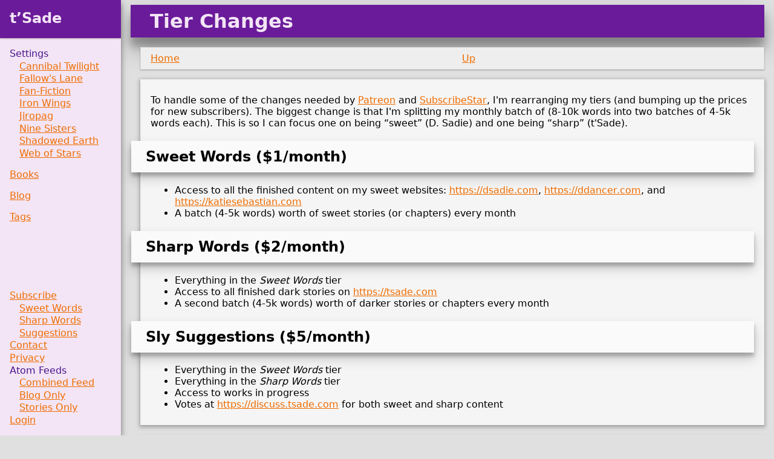

--- FILE ---
content_type: text/html
request_url: https://tsade.com/blog/2023/09/12/tier-changes/
body_size: 5418
content:
<!DOCTYPE html>
<html lang="en">
<head>
    <meta charset="utf-8">
    <meta http-equiv="content-type" content="text/html; charset=utf-8">
    <meta http-equiv="X-UA-Compatible" content="IE=edge,chrome=1">
    <meta name="viewport" content="width=device-width, initial-scale=1, shrink-to-fit=no">

    <title>Tier Changes</title>

    <meta property="og:type" content="website">
    <meta property="og:title" content="Tier Changes">
    <meta property="og:url" content="https://tsade.com/blog/2023/09/12/tier-changes/">

    <link rel="stylesheet" href="/site.css?v=20260110151917"></link>

    <link rel="icon" href="/icons/icon.svg" type="image/svg+xml"/>
    <link rel="icon" href="/icons/icon-48x48.png" type="image/png"/>

    <link rel="alternate" type="application/atom+xml" title="Feed" href="/atom.xml">
    <link rel="me" href="https://curiouscabbit.social/@tsade" title="@tsade@curiouscabbit.social">
</head>
<body id='body' data-theme="default">
<div id="page">
    <header id="header">
        <span id='sidebar-open'
              class="sidebar-toggle"
              alt="Open Sidebar"
              href='javascript:void(0)'>...</span>
        <h1 class="title">Tier Changes</h1>
    </header>
<nav class="nav">
    <a class="home" href="/">
        Home
    </a>
        <a class="up" href="..">
            Up
        </a>
</nav>
    <div id="content">
        <article>
            <p>To handle some of the changes needed by <a href="https://patreon.com/tsade">Patreon</a> and <a href="https://subscribestar.adult/tsade">SubscribeStar</a>, I'm rearranging my tiers (and bumping up the prices for new subscribers). The biggest change is that I'm splitting my monthly batch of (8-10k words into two batches of 4-5k words each). This is so I can focus one on being &ldquo;sweet&rdquo; (D. Sadie) and one being &ldquo;sharp&rdquo; (t'Sade).</p>
<h2>Sweet Words ($1/month)</h2>
<ul>
<li>Access to all the finished content on my sweet websites: <a href="https://dsadie.com">https://dsadie.com</a>, <a href="https://ddancer.com">https://ddancer.com</a>, and <a href="https://katiesebastian.com">https://katiesebastian.com</a></li>
<li>A batch (4-5k words) worth of sweet stories (or chapters) every month</li>
</ul>
<h2>Sharp Words ($2/month)</h2>
<ul>
<li>Everything in the <em>Sweet Words</em> tier</li>
<li>Access to all finished dark stories on <a href="https://tsade.com">https://tsade.com</a></li>
<li>A second batch (4-5k words) worth of darker stories or chapters every month</li>
</ul>
<h2>Sly Suggestions ($5/month)</h2>
<ul>
<li>Everything in the <em>Sweet Words</em> tier</li>
<li>Everything in the <em>Sharp Words</em> tier</li>
<li>Access to works in progress</li>
<li>Votes at <a href="https://discuss.tsade.com">https://discuss.tsade.com</a> for both sweet and sharp content</li>
</ul>


        </article>
    </div>
<div id="sidebar-screen"></div>
<nav id="sidebar">
    <div id="sidebar-header">
        <span>
            <a href="/">t&#8217;Sade</a>
        </span>
        <a id='sidebar-close'
           href='javascript:void(0)'
           class='sidebar-toggle'>X</a>
    </div>

    <div class="top-links">
        <ul>
            <li>
                <ul>Settings<ul><li><a href="/cannibal-twilight/">Cannibal Twilight</a></li><li><a href="/fallows-lane/">Fallow's Lane</a></li><li><a href="/fan-fiction/">Fan-Fiction</a></li><li><a href="/iron-wings/">Iron Wings</a></li><li><a href="/jiropag/">Jiropag</a></li><li><a href="/nine-sisters/">Nine Sisters</a></li><li><a href="/shadowed-earth/">Shadowed Earth</a></li><li><a href="/web-of-stars/">Web of Stars</a></li></ul></ul>
            </li>
            <li><a href="/books/">Books</a></li>
            <li><a href="/blog/">Blog</a></li>
            <li><a href="/tags/">Tags</a></li>
        </ul>
    </div>

    <div class="bottom-links">
        <ul class="links">
            <li>
                <a href="/subscribe/">Subscribe</a>
                <ul>
                    <li>
                        <a href="/subscribe/tier-1/">Sweet Words</a>
                    </li>
                    <li>
                        <a href="/subscribe/tier-2/">Sharp Words</a>
                    </li>
                    <li>
                       <a href="/subscribe/tier-5/">Suggestions</a>
                    </li>
                </ul>
            </li>
            <li><a href="/contact/">Contact</a></li>
            <li><a href="/privacy/">Privacy</a></li>
            <li>
                Atom Feeds
                <ul>
                    <li><a href="/atom.xml">Combined Feed</a></li>
                    <li><a href="/blog.xml">Blog Only</a></li>
                    <li><a href="/stories.xml">Stories Only</a></li>
                </ul>
            </li>
            <li>
                <a class="is-logged-out" href="/login/">Login</a>
                <a class="logout is-logged-in" href="#">Logout</i></a>
            </li>
        </ul>
    </div>
</nav>
<nav class="nav">
    <a class="home" href="/">
        Home
    </a>
        <a class="up" href="..">
            Up
        </a>
</nav>
    <footer id="footer">
        <div id="rights">
            <div id="copyright">Copyright © 1991–2026, t&#8217;Sade</div>
            <div id="cc-license"    v     v  v  v v   cv  v  >This work is licensed under a Creative Commons Attribution-NonCommercial-ShareAlike 4.0 International License</div>
        </div>
    </footer>
</div>
</body>
<script src="/site.js?v=20260110151917"></script>
</html>


--- FILE ---
content_type: text/css
request_url: https://tsade.com/site.css?v=20260110151917
body_size: 47680
content:
@charset "UTF-8";

/* sites/tsade/client/style.scss */
:root {
  --grey-50: #fafafa;
  --grey-100: #f5f5f5;
  --grey-200: #eeeeee;
  --grey-300: #e0e0e0;
  --grey-400: #bdbdbd;
  --grey-500: #9e9e9e;
  --grey-600: #757575;
  --grey-700: #616161;
  --grey-800: #424242;
  --grey-900: #212121;
  --red-50: rgba(253, 224, 220, 1);
  --red-100: rgba(249, 189, 187, 1);
  --red-200: rgba(246, 153, 136, 1);
  --red-300: rgba(243, 108, 96, 1);
  --red-400: rgba(232, 78, 64, 1);
  --red-500: rgba(229, 28, 35, 1);
  --red-600: rgba(221, 25, 29, 1);
  --red-700: rgba(208, 23, 22, 1);
  --red-800: rgba(196, 20, 17, 1);
  --red-900: rgba(176, 18, 10, 1);
  --red-a100: rgba(255, 121, 151, 1);
  --red-a200: rgba(255, 81, 119, 1);
  --red-a400: rgba(255, 45, 111, 1);
  --red-a700: rgba(224, 0, 50, 1);
  --pink-50: rgba(252, 228, 236, 1);
  --pink-100: rgba(248, 187, 208, 1);
  --pink-200: rgba(244, 143, 177, 1);
  --pink-300: rgba(240, 98, 146, 1);
  --pink-400: rgba(236, 64, 122, 1);
  --pink-500: rgba(233, 30, 99, 1);
  --pink-600: rgba(216, 27, 96, 1);
  --pink-700: rgba(194, 24, 91, 1);
  --pink-800: rgba(173, 20, 87, 1);
  --pink-900: rgba(136, 14, 79, 1);
  --pink-a100: rgba(255, 128, 171, 1);
  --pink-a200: rgba(255, 64, 129, 1);
  --pink-a400: rgba(245, 0, 87, 1);
  --pink-a700: rgba(197, 17, 98, 1);
  --purple-50: rgba(243, 229, 245, 1);
  --purple-100: rgba(225, 190, 231, 1);
  --purple-200: rgba(206, 147, 216, 1);
  --purple-300: rgba(186, 104, 200, 1);
  --purple-400: rgba(171, 71, 188, 1);
  --purple-500: rgba(156, 39, 176, 1);
  --purple-600: rgba(142, 36, 170, 1);
  --purple-700: rgba(123, 31, 162, 1);
  --purple-800: rgba(106, 27, 154, 1);
  --purple-900: rgba(74, 20, 140, 1);
  --purple-a100: rgba(234, 128, 252, 1);
  --purple-a200: rgba(224, 64, 251, 1);
  --purple-a400: rgba(213, 0, 249, 1);
  --purple-a700: rgba(170, 0, 255, 1);
  --deep-purple-50: rgba(237, 231, 246, 1);
  --deep-purple-100: rgba(209, 196, 233, 1);
  --deep-purple-200: rgba(179, 157, 219, 1);
  --deep-purple-300: rgba(149, 117, 205, 1);
  --deep-purple-400: rgba(126, 87, 194, 1);
  --deep-purple-500: rgba(103, 58, 183, 1);
  --deep-purple-600: rgba(94, 53, 177, 1);
  --deep-purple-700: rgba(81, 45, 168, 1);
  --deep-purple-800: rgba(69, 39, 160, 1);
  --deep-purple-900: rgba(49, 27, 146, 1);
  --deep-purple-a100: rgba(179, 136, 255, 1);
  --deep-purple-a200: rgba(124, 77, 255, 1);
  --deep-purple-a400: rgba(101, 31, 255, 1);
  --deep-purple-a700: rgba(98, 0, 234, 1);
  --indigo-50: rgba(232, 234, 246, 1);
  --indigo-100: rgba(197, 202, 233, 1);
  --indigo-200: rgba(159, 168, 218, 1);
  --indigo-300: rgba(121, 134, 203, 1);
  --indigo-400: rgba(92, 107, 192, 1);
  --indigo-500: rgba(63, 81, 181, 1);
  --indigo-600: rgba(57, 73, 171, 1);
  --indigo-700: rgba(48, 63, 159, 1);
  --indigo-800: rgba(40, 53, 147, 1);
  --indigo-900: rgba(26, 35, 126, 1);
  --indigo-a100: rgba(140, 158, 255, 1);
  --indigo-a200: rgba(83, 109, 254, 1);
  --indigo-a400: rgba(61, 90, 254, 1);
  --indigo-a700: rgba(48, 79, 254, 1);
  --blue-50: rgba(231, 233, 253, 1);
  --blue-100: rgba(208, 217, 255, 1);
  --blue-200: rgba(175, 191, 255, 1);
  --blue-300: rgba(145, 167, 255, 1);
  --blue-400: rgba(115, 143, 254, 1);
  --blue-500: rgba(86, 119, 252, 1);
  --blue-600: rgba(78, 108, 239, 1);
  --blue-700: rgba(69, 94, 222, 1);
  --blue-800: rgba(59, 80, 206, 1);
  --blue-900: rgba(42, 54, 177, 1);
  --blue-a100: rgba(166, 186, 255, 1);
  --blue-a200: rgba(104, 137, 255, 1);
  --blue-a400: rgba(77, 115, 255, 1);
  --blue-a700: rgba(77, 105, 255, 1);
  --light-blue-50: rgba(225, 245, 254, 1);
  --light-blue-100: rgba(179, 229, 252, 1);
  --light-blue-200: rgba(129, 212, 250, 1);
  --light-blue-300: rgba(79, 195, 247, 1);
  --light-blue-400: rgba(41, 182, 246, 1);
  --light-blue-500: rgba(3, 169, 244, 1);
  --light-blue-600: rgba(3, 155, 229, 1);
  --light-blue-700: rgba(2, 136, 209, 1);
  --light-blue-800: rgba(2, 119, 189, 1);
  --light-blue-900: rgba(1, 87, 155, 1);
  --light-blue-a100: rgba(128, 216, 255, 1);
  --light-blue-a200: rgba(64, 196, 255, 1);
  --light-blue-a400: rgba(0, 176, 255, 1);
  --light-blue-a700: rgba(0, 145, 234, 1);
  --cyan-50: rgba(224, 247, 250, 1);
  --cyan-100: rgba(178, 235, 242, 1);
  --cyan-200: rgba(128, 222, 234, 1);
  --cyan-300: rgba(77, 208, 225, 1);
  --cyan-400: rgba(38, 198, 218, 1);
  --cyan-500: rgba(0, 188, 212, 1);
  --cyan-600: rgba(0, 172, 193, 1);
  --cyan-700: rgba(0, 151, 167, 1);
  --cyan-800: rgba(0, 131, 143, 1);
  --cyan-900: rgba(0, 96, 100, 1);
  --cyan-a100: rgba(132, 255, 255, 1);
  --cyan-a200: rgba(24, 255, 255, 1);
  --cyan-a400: rgba(0, 229, 255, 1);
  --cyan-a700: rgba(0, 184, 212, 1);
  --teal-50: rgba(224, 242, 241, 1);
  --teal-100: rgba(178, 223, 219, 1);
  --teal-200: rgba(128, 203, 196, 1);
  --teal-300: rgba(77, 182, 172, 1);
  --teal-400: rgba(38, 166, 154, 1);
  --teal-500: rgba(0, 150, 136, 1);
  --teal-600: rgba(0, 137, 123, 1);
  --teal-700: rgba(0, 121, 107, 1);
  --teal-800: rgba(0, 105, 92, 1);
  --teal-900: rgba(0, 77, 64, 1);
  --teal-a100: rgba(167, 255, 235, 1);
  --teal-a200: rgba(100, 255, 218, 1);
  --teal-a400: rgba(29, 233, 182, 1);
  --teal-a700: rgba(0, 191, 165, 1);
  --green-50: rgba(208, 248, 206, 1);
  --green-100: rgba(163, 233, 164, 1);
  --green-200: rgba(114, 213, 114, 1);
  --green-300: rgba(66, 189, 65, 1);
  --green-400: rgba(43, 175, 43, 1);
  --green-500: rgba(37, 155, 36, 1);
  --green-600: rgba(10, 143, 8, 1);
  --green-700: rgba(10, 126, 7, 1);
  --green-800: rgba(5, 111, 0, 1);
  --green-900: rgba(13, 83, 2, 1);
  --green-a100: rgba(162, 247, 141, 1);
  --green-a200: rgba(90, 241, 88, 1);
  --green-a400: rgba(20, 231, 21, 1);
  --green-a700: rgba(18, 199, 0, 1);
  --light-green-50: rgba(241, 248, 233, 1);
  --light-green-100: rgba(220, 237, 200, 1);
  --light-green-200: rgba(197, 225, 165, 1);
  --light-green-300: rgba(174, 213, 129, 1);
  --light-green-400: rgba(156, 204, 101, 1);
  --light-green-500: rgba(139, 195, 74, 1);
  --light-green-600: rgba(124, 179, 66, 1);
  --light-green-700: rgba(104, 159, 56, 1);
  --light-green-800: rgba(85, 139, 47, 1);
  --light-green-900: rgba(51, 105, 30, 1);
  --light-green-a100: rgba(204, 255, 144, 1);
  --light-green-a200: rgba(178, 255, 89, 1);
  --light-green-a400: rgba(118, 255, 3, 1);
  --light-green-a700: rgba(100, 221, 23, 1);
  --lime-50: rgba(249, 251, 231, 1);
  --lime-100: rgba(240, 244, 195, 1);
  --lime-200: rgba(230, 238, 156, 1);
  --lime-300: rgba(220, 231, 117, 1);
  --lime-400: rgba(212, 225, 87, 1);
  --lime-500: rgba(205, 220, 57, 1);
  --lime-600: rgba(192, 202, 51, 1);
  --lime-700: rgba(175, 180, 43, 1);
  --lime-800: rgba(158, 157, 36, 1);
  --lime-900: rgba(130, 119, 23, 1);
  --lime-a100: rgba(244, 255, 129, 1);
  --lime-a200: rgba(238, 255, 65, 1);
  --lime-a400: rgba(198, 255, 0, 1);
  --lime-a700: rgba(174, 234, 0, 1);
  --yellow-50: rgba(255, 253, 231, 1);
  --yellow-100: rgba(255, 249, 196, 1);
  --yellow-200: rgba(255, 245, 157, 1);
  --yellow-300: rgba(255, 241, 118, 1);
  --yellow-400: rgba(255, 238, 88, 1);
  --yellow-500: rgba(255, 235, 59, 1);
  --yellow-600: rgba(253, 216, 53, 1);
  --yellow-700: rgba(251, 192, 45, 1);
  --yellow-800: rgba(249, 168, 37, 1);
  --yellow-900: rgba(245, 127, 23, 1);
  --yellow-a100: rgba(255, 255, 141, 1);
  --yellow-a200: rgba(255, 255, 0, 1);
  --yellow-a400: rgba(255, 234, 0, 1);
  --yellow-a700: rgba(255, 214, 0, 1);
  --amber-50: rgba(255, 248, 225, 1);
  --amber-100: rgba(255, 236, 179, 1);
  --amber-200: rgba(255, 224, 130, 1);
  --amber-300: rgba(255, 213, 79, 1);
  --amber-400: rgba(255, 202, 40, 1);
  --amber-500: rgba(255, 193, 7, 1);
  --amber-600: rgba(255, 179, 0, 1);
  --amber-700: rgba(255, 160, 0, 1);
  --amber-800: rgba(255, 143, 0, 1);
  --amber-900: rgba(255, 111, 0, 1);
  --amber-a100: rgba(255, 229, 127, 1);
  --amber-a200: rgba(255, 215, 64, 1);
  --amber-a400: rgba(255, 196, 0, 1);
  --amber-a700: rgba(255, 171, 0, 1);
  --orange-50: rgba(255, 243, 224, 1);
  --orange-100: rgba(255, 224, 178, 1);
  --orange-200: rgba(255, 204, 128, 1);
  --orange-300: rgba(255, 183, 77, 1);
  --orange-400: rgba(255, 167, 38, 1);
  --orange-500: rgba(255, 152, 0, 1);
  --orange-600: rgba(251, 140, 0, 1);
  --orange-700: rgba(245, 124, 0, 1);
  --orange-800: rgba(239, 108, 0, 1);
  --orange-900: rgba(230, 81, 0, 1);
  --orange-a100: rgba(255, 209, 128, 1);
  --orange-a200: rgba(255, 171, 64, 1);
  --orange-a400: rgba(255, 145, 0, 1);
  --orange-a700: rgba(255, 109, 0, 1);
  --deep-orange-50: rgba(251, 233, 231, 1);
  --deep-orange-100: rgba(255, 204, 188, 1);
  --deep-orange-200: rgba(255, 171, 145, 1);
  --deep-orange-300: rgba(255, 138, 101, 1);
  --deep-orange-400: rgba(255, 112, 67, 1);
  --deep-orange-500: rgba(255, 87, 34, 1);
  --deep-orange-600: rgba(244, 81, 30, 1);
  --deep-orange-700: rgba(230, 74, 25, 1);
  --deep-orange-800: rgba(216, 67, 21, 1);
  --deep-orange-900: rgba(191, 54, 12, 1);
  --deep-orange-a100: rgba(255, 158, 128, 1);
  --deep-orange-a200: rgba(255, 110, 64, 1);
  --deep-orange-a400: rgba(255, 61, 0, 1);
  --deep-orange-a700: rgba(221, 44, 0, 1);
  --brown-50: rgba(239, 235, 233, 1);
  --brown-100: rgba(215, 204, 200, 1);
  --brown-200: rgba(188, 170, 164, 1);
  --brown-300: rgba(161, 136, 127, 1);
  --brown-400: rgba(141, 110, 99, 1);
  --brown-500: rgba(121, 85, 72, 1);
  --brown-600: rgba(109, 76, 65, 1);
  --brown-700: rgba(93, 64, 55, 1);
  --brown-800: rgba(78, 52, 46, 1);
  --brown-900: rgba(62, 39, 35, 1);
  --grey-50: rgba(250, 250, 250, 1);
  --grey-100: rgba(245, 245, 245, 1);
  --grey-200: rgba(238, 238, 238, 1);
  --grey-300: rgba(224, 224, 224, 1);
  --grey-400: rgba(189, 189, 189, 1);
  --grey-500: rgba(158, 158, 158, 1);
  --grey-600: rgba(117, 117, 117, 1);
  --grey-700: rgba(97, 97, 97, 1);
  --grey-800: rgba(66, 66, 66, 1);
  --grey-900: rgba(33, 33, 33, 1);
  --grey-1000: rgba(255, 255, 255, 1);
  --blue-grey-50: rgba(236, 239, 241, 1);
  --blue-grey-100: rgba(207, 216, 220, 1);
  --blue-grey-200: rgba(176, 190, 197, 1);
  --blue-grey-300: rgba(144, 164, 174, 1);
  --blue-grey-400: rgba(120, 144, 156, 1);
  --blue-grey-500: rgba(96, 125, 139, 1);
  --blue-grey-600: rgba(84, 110, 122, 1);
  --blue-grey-700: rgba(69, 90, 100, 1);
  --blue-grey-800: rgba(55, 71, 79, 1);
  --blue-grey-900: rgba(38, 50, 56, 1);
  --surface-0-high: rgba(0, 0, 0, 0.07) 0px 1px 3px, rgba(0, 0, 0, 0.24) 0px 1px 2px;
  --surface-1-high: rgba(0, 0, 0, 0.1) 0px 1px 2px 0px, rgba(0, 0, 0, 0.24) 0px 1px 3px 1px;
  --surface-2-high: rgba(0, 0, 0, 0.13) 0px 1px 2px 0px, rgba(0, 0, 0, 0.23) 0px 2px 6px 2px;
  --surface-3-high: rgba(0, 0, 0, 0.16) 0px 3px 6px, rgba(0, 0, 0, 0.23) 0px 3px 6px;
  --surface-4-high: rgba(0, 0, 0, 0.19) 0px 10px 20px, rgba(0, 0, 0, 0.23) 0px 6px 6px;
  --surface-5-high: rgba(0, 0, 0, 0.25) 0px 14px 28px, rgba(0, 0, 0, 0.22) 0px 10px 10px;
  --surface-6-high: rgba(0, 0, 0, 0.3) 0px 19px 38px, rgba(0, 0, 0, 0.22) 0px 15px 12px;
}
:root {
  --grey-50: #fafafa;
  --grey-100: #f5f5f5;
  --grey-200: #eeeeee;
  --grey-300: #e0e0e0;
  --grey-400: #bdbdbd;
  --grey-500: #9e9e9e;
  --grey-600: #757575;
  --grey-700: #616161;
  --grey-800: #424242;
  --grey-900: #212121;
  --red-50: rgba(253, 224, 220, 1);
  --red-100: rgba(249, 189, 187, 1);
  --red-200: rgba(246, 153, 136, 1);
  --red-300: rgba(243, 108, 96, 1);
  --red-400: rgba(232, 78, 64, 1);
  --red-500: rgba(229, 28, 35, 1);
  --red-600: rgba(221, 25, 29, 1);
  --red-700: rgba(208, 23, 22, 1);
  --red-800: rgba(196, 20, 17, 1);
  --red-900: rgba(176, 18, 10, 1);
  --red-a100: rgba(255, 121, 151, 1);
  --red-a200: rgba(255, 81, 119, 1);
  --red-a400: rgba(255, 45, 111, 1);
  --red-a700: rgba(224, 0, 50, 1);
  --pink-50: rgba(252, 228, 236, 1);
  --pink-100: rgba(248, 187, 208, 1);
  --pink-200: rgba(244, 143, 177, 1);
  --pink-300: rgba(240, 98, 146, 1);
  --pink-400: rgba(236, 64, 122, 1);
  --pink-500: rgba(233, 30, 99, 1);
  --pink-600: rgba(216, 27, 96, 1);
  --pink-700: rgba(194, 24, 91, 1);
  --pink-800: rgba(173, 20, 87, 1);
  --pink-900: rgba(136, 14, 79, 1);
  --pink-a100: rgba(255, 128, 171, 1);
  --pink-a200: rgba(255, 64, 129, 1);
  --pink-a400: rgba(245, 0, 87, 1);
  --pink-a700: rgba(197, 17, 98, 1);
  --purple-50: rgba(243, 229, 245, 1);
  --purple-100: rgba(225, 190, 231, 1);
  --purple-200: rgba(206, 147, 216, 1);
  --purple-300: rgba(186, 104, 200, 1);
  --purple-400: rgba(171, 71, 188, 1);
  --purple-500: rgba(156, 39, 176, 1);
  --purple-600: rgba(142, 36, 170, 1);
  --purple-700: rgba(123, 31, 162, 1);
  --purple-800: rgba(106, 27, 154, 1);
  --purple-900: rgba(74, 20, 140, 1);
  --purple-a100: rgba(234, 128, 252, 1);
  --purple-a200: rgba(224, 64, 251, 1);
  --purple-a400: rgba(213, 0, 249, 1);
  --purple-a700: rgba(170, 0, 255, 1);
  --deep-purple-50: rgba(237, 231, 246, 1);
  --deep-purple-100: rgba(209, 196, 233, 1);
  --deep-purple-200: rgba(179, 157, 219, 1);
  --deep-purple-300: rgba(149, 117, 205, 1);
  --deep-purple-400: rgba(126, 87, 194, 1);
  --deep-purple-500: rgba(103, 58, 183, 1);
  --deep-purple-600: rgba(94, 53, 177, 1);
  --deep-purple-700: rgba(81, 45, 168, 1);
  --deep-purple-800: rgba(69, 39, 160, 1);
  --deep-purple-900: rgba(49, 27, 146, 1);
  --deep-purple-a100: rgba(179, 136, 255, 1);
  --deep-purple-a200: rgba(124, 77, 255, 1);
  --deep-purple-a400: rgba(101, 31, 255, 1);
  --deep-purple-a700: rgba(98, 0, 234, 1);
  --indigo-50: rgba(232, 234, 246, 1);
  --indigo-100: rgba(197, 202, 233, 1);
  --indigo-200: rgba(159, 168, 218, 1);
  --indigo-300: rgba(121, 134, 203, 1);
  --indigo-400: rgba(92, 107, 192, 1);
  --indigo-500: rgba(63, 81, 181, 1);
  --indigo-600: rgba(57, 73, 171, 1);
  --indigo-700: rgba(48, 63, 159, 1);
  --indigo-800: rgba(40, 53, 147, 1);
  --indigo-900: rgba(26, 35, 126, 1);
  --indigo-a100: rgba(140, 158, 255, 1);
  --indigo-a200: rgba(83, 109, 254, 1);
  --indigo-a400: rgba(61, 90, 254, 1);
  --indigo-a700: rgba(48, 79, 254, 1);
  --blue-50: rgba(231, 233, 253, 1);
  --blue-100: rgba(208, 217, 255, 1);
  --blue-200: rgba(175, 191, 255, 1);
  --blue-300: rgba(145, 167, 255, 1);
  --blue-400: rgba(115, 143, 254, 1);
  --blue-500: rgba(86, 119, 252, 1);
  --blue-600: rgba(78, 108, 239, 1);
  --blue-700: rgba(69, 94, 222, 1);
  --blue-800: rgba(59, 80, 206, 1);
  --blue-900: rgba(42, 54, 177, 1);
  --blue-a100: rgba(166, 186, 255, 1);
  --blue-a200: rgba(104, 137, 255, 1);
  --blue-a400: rgba(77, 115, 255, 1);
  --blue-a700: rgba(77, 105, 255, 1);
  --light-blue-50: rgba(225, 245, 254, 1);
  --light-blue-100: rgba(179, 229, 252, 1);
  --light-blue-200: rgba(129, 212, 250, 1);
  --light-blue-300: rgba(79, 195, 247, 1);
  --light-blue-400: rgba(41, 182, 246, 1);
  --light-blue-500: rgba(3, 169, 244, 1);
  --light-blue-600: rgba(3, 155, 229, 1);
  --light-blue-700: rgba(2, 136, 209, 1);
  --light-blue-800: rgba(2, 119, 189, 1);
  --light-blue-900: rgba(1, 87, 155, 1);
  --light-blue-a100: rgba(128, 216, 255, 1);
  --light-blue-a200: rgba(64, 196, 255, 1);
  --light-blue-a400: rgba(0, 176, 255, 1);
  --light-blue-a700: rgba(0, 145, 234, 1);
  --cyan-50: rgba(224, 247, 250, 1);
  --cyan-100: rgba(178, 235, 242, 1);
  --cyan-200: rgba(128, 222, 234, 1);
  --cyan-300: rgba(77, 208, 225, 1);
  --cyan-400: rgba(38, 198, 218, 1);
  --cyan-500: rgba(0, 188, 212, 1);
  --cyan-600: rgba(0, 172, 193, 1);
  --cyan-700: rgba(0, 151, 167, 1);
  --cyan-800: rgba(0, 131, 143, 1);
  --cyan-900: rgba(0, 96, 100, 1);
  --cyan-a100: rgba(132, 255, 255, 1);
  --cyan-a200: rgba(24, 255, 255, 1);
  --cyan-a400: rgba(0, 229, 255, 1);
  --cyan-a700: rgba(0, 184, 212, 1);
  --teal-50: rgba(224, 242, 241, 1);
  --teal-100: rgba(178, 223, 219, 1);
  --teal-200: rgba(128, 203, 196, 1);
  --teal-300: rgba(77, 182, 172, 1);
  --teal-400: rgba(38, 166, 154, 1);
  --teal-500: rgba(0, 150, 136, 1);
  --teal-600: rgba(0, 137, 123, 1);
  --teal-700: rgba(0, 121, 107, 1);
  --teal-800: rgba(0, 105, 92, 1);
  --teal-900: rgba(0, 77, 64, 1);
  --teal-a100: rgba(167, 255, 235, 1);
  --teal-a200: rgba(100, 255, 218, 1);
  --teal-a400: rgba(29, 233, 182, 1);
  --teal-a700: rgba(0, 191, 165, 1);
  --green-50: rgba(208, 248, 206, 1);
  --green-100: rgba(163, 233, 164, 1);
  --green-200: rgba(114, 213, 114, 1);
  --green-300: rgba(66, 189, 65, 1);
  --green-400: rgba(43, 175, 43, 1);
  --green-500: rgba(37, 155, 36, 1);
  --green-600: rgba(10, 143, 8, 1);
  --green-700: rgba(10, 126, 7, 1);
  --green-800: rgba(5, 111, 0, 1);
  --green-900: rgba(13, 83, 2, 1);
  --green-a100: rgba(162, 247, 141, 1);
  --green-a200: rgba(90, 241, 88, 1);
  --green-a400: rgba(20, 231, 21, 1);
  --green-a700: rgba(18, 199, 0, 1);
  --light-green-50: rgba(241, 248, 233, 1);
  --light-green-100: rgba(220, 237, 200, 1);
  --light-green-200: rgba(197, 225, 165, 1);
  --light-green-300: rgba(174, 213, 129, 1);
  --light-green-400: rgba(156, 204, 101, 1);
  --light-green-500: rgba(139, 195, 74, 1);
  --light-green-600: rgba(124, 179, 66, 1);
  --light-green-700: rgba(104, 159, 56, 1);
  --light-green-800: rgba(85, 139, 47, 1);
  --light-green-900: rgba(51, 105, 30, 1);
  --light-green-a100: rgba(204, 255, 144, 1);
  --light-green-a200: rgba(178, 255, 89, 1);
  --light-green-a400: rgba(118, 255, 3, 1);
  --light-green-a700: rgba(100, 221, 23, 1);
  --lime-50: rgba(249, 251, 231, 1);
  --lime-100: rgba(240, 244, 195, 1);
  --lime-200: rgba(230, 238, 156, 1);
  --lime-300: rgba(220, 231, 117, 1);
  --lime-400: rgba(212, 225, 87, 1);
  --lime-500: rgba(205, 220, 57, 1);
  --lime-600: rgba(192, 202, 51, 1);
  --lime-700: rgba(175, 180, 43, 1);
  --lime-800: rgba(158, 157, 36, 1);
  --lime-900: rgba(130, 119, 23, 1);
  --lime-a100: rgba(244, 255, 129, 1);
  --lime-a200: rgba(238, 255, 65, 1);
  --lime-a400: rgba(198, 255, 0, 1);
  --lime-a700: rgba(174, 234, 0, 1);
  --yellow-50: rgba(255, 253, 231, 1);
  --yellow-100: rgba(255, 249, 196, 1);
  --yellow-200: rgba(255, 245, 157, 1);
  --yellow-300: rgba(255, 241, 118, 1);
  --yellow-400: rgba(255, 238, 88, 1);
  --yellow-500: rgba(255, 235, 59, 1);
  --yellow-600: rgba(253, 216, 53, 1);
  --yellow-700: rgba(251, 192, 45, 1);
  --yellow-800: rgba(249, 168, 37, 1);
  --yellow-900: rgba(245, 127, 23, 1);
  --yellow-a100: rgba(255, 255, 141, 1);
  --yellow-a200: rgba(255, 255, 0, 1);
  --yellow-a400: rgba(255, 234, 0, 1);
  --yellow-a700: rgba(255, 214, 0, 1);
  --amber-50: rgba(255, 248, 225, 1);
  --amber-100: rgba(255, 236, 179, 1);
  --amber-200: rgba(255, 224, 130, 1);
  --amber-300: rgba(255, 213, 79, 1);
  --amber-400: rgba(255, 202, 40, 1);
  --amber-500: rgba(255, 193, 7, 1);
  --amber-600: rgba(255, 179, 0, 1);
  --amber-700: rgba(255, 160, 0, 1);
  --amber-800: rgba(255, 143, 0, 1);
  --amber-900: rgba(255, 111, 0, 1);
  --amber-a100: rgba(255, 229, 127, 1);
  --amber-a200: rgba(255, 215, 64, 1);
  --amber-a400: rgba(255, 196, 0, 1);
  --amber-a700: rgba(255, 171, 0, 1);
  --orange-50: rgba(255, 243, 224, 1);
  --orange-100: rgba(255, 224, 178, 1);
  --orange-200: rgba(255, 204, 128, 1);
  --orange-300: rgba(255, 183, 77, 1);
  --orange-400: rgba(255, 167, 38, 1);
  --orange-500: rgba(255, 152, 0, 1);
  --orange-600: rgba(251, 140, 0, 1);
  --orange-700: rgba(245, 124, 0, 1);
  --orange-800: rgba(239, 108, 0, 1);
  --orange-900: rgba(230, 81, 0, 1);
  --orange-a100: rgba(255, 209, 128, 1);
  --orange-a200: rgba(255, 171, 64, 1);
  --orange-a400: rgba(255, 145, 0, 1);
  --orange-a700: rgba(255, 109, 0, 1);
  --deep-orange-50: rgba(251, 233, 231, 1);
  --deep-orange-100: rgba(255, 204, 188, 1);
  --deep-orange-200: rgba(255, 171, 145, 1);
  --deep-orange-300: rgba(255, 138, 101, 1);
  --deep-orange-400: rgba(255, 112, 67, 1);
  --deep-orange-500: rgba(255, 87, 34, 1);
  --deep-orange-600: rgba(244, 81, 30, 1);
  --deep-orange-700: rgba(230, 74, 25, 1);
  --deep-orange-800: rgba(216, 67, 21, 1);
  --deep-orange-900: rgba(191, 54, 12, 1);
  --deep-orange-a100: rgba(255, 158, 128, 1);
  --deep-orange-a200: rgba(255, 110, 64, 1);
  --deep-orange-a400: rgba(255, 61, 0, 1);
  --deep-orange-a700: rgba(221, 44, 0, 1);
  --brown-50: rgba(239, 235, 233, 1);
  --brown-100: rgba(215, 204, 200, 1);
  --brown-200: rgba(188, 170, 164, 1);
  --brown-300: rgba(161, 136, 127, 1);
  --brown-400: rgba(141, 110, 99, 1);
  --brown-500: rgba(121, 85, 72, 1);
  --brown-600: rgba(109, 76, 65, 1);
  --brown-700: rgba(93, 64, 55, 1);
  --brown-800: rgba(78, 52, 46, 1);
  --brown-900: rgba(62, 39, 35, 1);
  --grey-50: rgba(250, 250, 250, 1);
  --grey-100: rgba(245, 245, 245, 1);
  --grey-200: rgba(238, 238, 238, 1);
  --grey-300: rgba(224, 224, 224, 1);
  --grey-400: rgba(189, 189, 189, 1);
  --grey-500: rgba(158, 158, 158, 1);
  --grey-600: rgba(117, 117, 117, 1);
  --grey-700: rgba(97, 97, 97, 1);
  --grey-800: rgba(66, 66, 66, 1);
  --grey-900: rgba(33, 33, 33, 1);
  --grey-1000: rgba(255, 255, 255, 1);
  --blue-grey-50: rgba(236, 239, 241, 1);
  --blue-grey-100: rgba(207, 216, 220, 1);
  --blue-grey-200: rgba(176, 190, 197, 1);
  --blue-grey-300: rgba(144, 164, 174, 1);
  --blue-grey-400: rgba(120, 144, 156, 1);
  --blue-grey-500: rgba(96, 125, 139, 1);
  --blue-grey-600: rgba(84, 110, 122, 1);
  --blue-grey-700: rgba(69, 90, 100, 1);
  --blue-grey-800: rgba(55, 71, 79, 1);
  --blue-grey-900: rgba(38, 50, 56, 1);
  --surface-0-high: rgba(0, 0, 0, 0.07) 0px 1px 3px, rgba(0, 0, 0, 0.24) 0px 1px 2px;
  --surface-1-high: rgba(0, 0, 0, 0.1) 0px 1px 2px 0px, rgba(0, 0, 0, 0.24) 0px 1px 3px 1px;
  --surface-2-high: rgba(0, 0, 0, 0.13) 0px 1px 2px 0px, rgba(0, 0, 0, 0.23) 0px 2px 6px 2px;
  --surface-3-high: rgba(0, 0, 0, 0.16) 0px 3px 6px, rgba(0, 0, 0, 0.23) 0px 3px 6px;
  --surface-4-high: rgba(0, 0, 0, 0.19) 0px 10px 20px, rgba(0, 0, 0, 0.23) 0px 6px 6px;
  --surface-5-high: rgba(0, 0, 0, 0.25) 0px 14px 28px, rgba(0, 0, 0, 0.22) 0px 10px 10px;
  --surface-6-high: rgba(0, 0, 0, 0.3) 0px 19px 38px, rgba(0, 0, 0, 0.22) 0px 15px 12px;
}
:root {
  --background-color: var(--grey-300);
  --text-color: black;
  --dim-text-color: var(--purple-200);
  --link-text-color: var(--orange-800);
  --link-background-color: inherit;
  --link-hover-text-color: inherit;
  --link-hover-background-color: var(--orange-400);
  --link-visited-text-color: var(--orange-600);
  --link-visited-background-color: inherit;
  --button-background-color: var(--orange-800);
  --button-text-color: var(--orange-50);
  --button-hover-background-color: var(--orange-700);
  --button-hover-text-color: var(--orange-50);
  --button-active-background-color: var(--orange-600);
  --button-active-text-color: var(--orange-50);
  --header-background-color: var(--purple-800);
  --header-text-color: var(--purple-50);
  --sidebar-header-background-color: var(--purple-800);
  --sidebar-header-text-color: var(--purple-50);
  --sidebar-header-hover-text-color: var(--yellow-300);
  --sidebar-background-color: var(--purple-50);
  --sidebar-text-color: var(--purple-900);
  --sidebar-screen-color: var(--purple-900);
  --sidebar-border-color: var(--purple-100);
  --sidebar-shadow: 0px 5px 10px rgba(0, 0, 0, 50%);
  --card-type-text-color: var(--purple-900);
  --card-type-background-color: var(--purple-50);
  --surface-4-background-color: white;
  --surface-4-border-color: var(--gray-50);
  --surface-4-shadow: var(--surface-6-high);
  --surface-3-background-color: var(--grey-50);
  --surface-3-border-color: var(--gray-100);
  --surface-3-shadow: var(--surface-4-high);
  --surface-2-background-color: var(--grey-100);
  --surface-2-border-color: var(--grey-200);
  --surface-2-shadow: var(--surface-2-high);
  --surface-1-background-color: var(--grey-200);
  --surface-1-border-color: var(--grey-300);
  --surface-1-shadow: var(--surface-0-high);
  --danger-background-color: var(--red-100);
  --danger-text-color: var(--red-900);
  --danger-link-color: var(--red-700);
  --danger-link-hover-color: var(--red-500);
  --danger-border-color: var(--red-100);
  --warning-background-color: var(--warning-lightest);
  --warning-text-color: var(--warning-dark);
  --warning-link-color: var(--warning-darker);
  --warning-link-hover-color: var(--warning-darkest);
  --warning-border-color: var(--warning-base);
  --warning-shadow: 0px 2px 6px rgba(0, 0, 0, 50%);
  --line-height: 1.2;
  --reset-theme-display: none;
}
@media (prefers-color-scheme: dark) {
  :root {
    --background-color: var(--grey-900);
    --text-color: var(--grey-300);
    --dim-text-color: var(--grey-500);
    --link-text-color: var(--orange-900);
    --link-background-color: inherit;
    --link-hover-text-color: black;
    --link-hover-background-color: var(--orange-700);
    --link-visited-text-color: var(--orange-800);
    --link-visited-background-color: inherit;
    --button-background-color: var(--orange-800);
    --button-text-color: black;
    --button-hover-background-color: var(--orange-600);
    --button-hover-text-color: black;
    --button-active-background-color: var(--orange-600);
    --button-active-text-color: black;
    --badge-background-color: var(--purple-800);
    --badge-text-color: var(--purple-100);
    --header-background-color: var(--surface-3-background-color);
    --header-text-color: var(--purple-300);
    --sidebar-header-background-color: var(--grey-900);
    --sidebar-header-text-color: var(--purple-300);
    --sidebar-header-hover-text-color: var(--yellow-800);
    --sidebar-background-color: var(--grey-900);
    --sidebar-text-color: var(--purple-500);
    --sidebar-screen-color: var(--grey-900);
    --sidebar-border-color: var(--purple-700);
    --sidebar-shadow: 0px 5px 10px rgba(0, 0, 0, 50%);
    --card-type-text-color: var(--purple-100);
    --card-type-background-color: var(--purple-800);
    --surface-4-background-color: rgb(61, 61, 61);
    --surface-4-border-color: rgb(71, 71, 71);
    --surface-4-shadow: var(--surface-6-high);
    --surface-3-background-color: rgb(51, 51, 51);
    --surface-3-border-color: rgb(61, 61, 61);
    --surface-3-shadow: var(--surface-4-high);
    --surface-2-background-color: rgb(42, 42, 42);
    --surface-2-border-color: rgb(52, 52, 52);
    --surface-2-shadow: var(--surface-2-high);
    --surface-1-background-color: rgb(37, 37, 37);
    --surface-1-border-color: rgb(47, 47, 47);
    --surface-1-shadow: var(--surface-0-high);
    --danger-background-color: var(--red-900);
    --danger-text-color: var(--red-100);
    --danger-link-color: var(--red-300);
    --danger-link-hover-color: var(--red-500);
    --danger-border-color: var(--red-900);
    --warning-background-color: var(--warning-lightest);
    --warning-text-color: var(--warning-dark);
    --warning-link-color: var(--warning-darker);
    --warning-link-hover-color: var(--warning-darkest);
    --warning-border-color: var(--warning-base);
    --warning-shadow: 0px 2px 6px rgba(0, 0, 0, 50%);
    --line-height: 1.5;
    --blockquote-background-color: rgba(255, 255, 255, 4%);
    --blockquote-border-color: rgba(255, 255, 255, 8%);
  }
}
body[data-theme=light] {
  --background-color: var(--grey-300);
  --text-color: black;
  --dim-text-color: var(--purple-200);
  --link-text-color: var(--orange-800);
  --link-background-color: inherit;
  --link-hover-text-color: inherit;
  --link-hover-background-color: var(--orange-400);
  --link-visited-text-color: var(--orange-600);
  --link-visited-background-color: inherit;
  --button-background-color: var(--orange-800);
  --button-text-color: var(--orange-50);
  --button-hover-background-color: var(--orange-700);
  --button-hover-text-color: var(--orange-50);
  --button-active-background-color: var(--orange-600);
  --button-active-text-color: var(--orange-50);
  --header-background-color: var(--purple-800);
  --header-text-color: var(--purple-50);
  --sidebar-header-background-color: var(--purple-800);
  --sidebar-header-text-color: var(--purple-50);
  --sidebar-header-hover-text-color: var(--yellow-300);
  --sidebar-background-color: var(--purple-50);
  --sidebar-text-color: var(--purple-900);
  --sidebar-screen-color: var(--purple-900);
  --sidebar-border-color: var(--purple-100);
  --sidebar-shadow: 0px 5px 10px rgba(0, 0, 0, 50%);
  --card-type-text-color: var(--purple-900);
  --card-type-background-color: var(--purple-50);
  --surface-4-background-color: white;
  --surface-4-border-color: var(--gray-50);
  --surface-4-shadow: var(--surface-6-high);
  --surface-3-background-color: var(--grey-50);
  --surface-3-border-color: var(--gray-100);
  --surface-3-shadow: var(--surface-4-high);
  --surface-2-background-color: var(--grey-100);
  --surface-2-border-color: var(--grey-200);
  --surface-2-shadow: var(--surface-2-high);
  --surface-1-background-color: var(--grey-200);
  --surface-1-border-color: var(--grey-300);
  --surface-1-shadow: var(--surface-0-high);
  --danger-background-color: var(--red-100);
  --danger-text-color: var(--red-900);
  --danger-link-color: var(--red-700);
  --danger-link-hover-color: var(--red-500);
  --danger-border-color: var(--red-100);
  --warning-background-color: var(--warning-lightest);
  --warning-text-color: var(--warning-dark);
  --warning-link-color: var(--warning-darker);
  --warning-link-hover-color: var(--warning-darkest);
  --warning-border-color: var(--warning-base);
  --warning-shadow: 0px 2px 6px rgba(0, 0, 0, 50%);
  --line-height: 1.2;
  --light-theme-display: none;
  --reset-theme-display: inline-block;
}
body[data-theme=dark] {
  --background-color: var(--grey-900);
  --text-color: var(--grey-300);
  --dim-text-color: var(--grey-500);
  --link-text-color: var(--orange-900);
  --link-background-color: inherit;
  --link-hover-text-color: black;
  --link-hover-background-color: var(--orange-700);
  --link-visited-text-color: var(--orange-800);
  --link-visited-background-color: inherit;
  --button-background-color: var(--orange-800);
  --button-text-color: black;
  --button-hover-background-color: var(--orange-600);
  --button-hover-text-color: black;
  --button-active-background-color: var(--orange-600);
  --button-active-text-color: black;
  --badge-background-color: var(--purple-800);
  --badge-text-color: var(--purple-100);
  --header-background-color: var(--surface-3-background-color);
  --header-text-color: var(--purple-300);
  --sidebar-header-background-color: var(--grey-900);
  --sidebar-header-text-color: var(--purple-300);
  --sidebar-header-hover-text-color: var(--yellow-800);
  --sidebar-background-color: var(--grey-900);
  --sidebar-text-color: var(--purple-500);
  --sidebar-screen-color: var(--grey-900);
  --sidebar-border-color: var(--purple-700);
  --sidebar-shadow: 0px 5px 10px rgba(0, 0, 0, 50%);
  --card-type-text-color: var(--purple-100);
  --card-type-background-color: var(--purple-800);
  --surface-4-background-color: rgb(61, 61, 61);
  --surface-4-border-color: rgb(71, 71, 71);
  --surface-4-shadow: var(--surface-6-high);
  --surface-3-background-color: rgb(51, 51, 51);
  --surface-3-border-color: rgb(61, 61, 61);
  --surface-3-shadow: var(--surface-4-high);
  --surface-2-background-color: rgb(42, 42, 42);
  --surface-2-border-color: rgb(52, 52, 52);
  --surface-2-shadow: var(--surface-2-high);
  --surface-1-background-color: rgb(37, 37, 37);
  --surface-1-border-color: rgb(47, 47, 47);
  --surface-1-shadow: var(--surface-0-high);
  --danger-background-color: var(--red-900);
  --danger-text-color: var(--red-100);
  --danger-link-color: var(--red-300);
  --danger-link-hover-color: var(--red-500);
  --danger-border-color: var(--red-900);
  --warning-background-color: var(--warning-lightest);
  --warning-text-color: var(--warning-dark);
  --warning-link-color: var(--warning-darker);
  --warning-link-hover-color: var(--warning-darkest);
  --warning-border-color: var(--warning-base);
  --warning-shadow: 0px 2px 6px rgba(0, 0, 0, 50%);
  --line-height: 1.5;
  --blockquote-background-color: rgba(255, 255, 255, 4%);
  --blockquote-border-color: rgba(255, 255, 255, 8%);
  --dark-theme-display: none;
  --reset-theme-display: inline-block;
}
body {
  margin: 0;
  padding: 0;
  background: var(--background-color);
  color: var(--text-color);
  line-height: var(--line-height);
}
body,
button {
  font-family:
    ui-sans-serif,
    system-ui,
    -apple-system,
    BlinkMacSystemFont,
    "Segoe UI",
    Roboto,
    "Helvetica Neue",
    Arial,
    "Noto Sans",
    sans-serif,
    "Apple Color Emoji",
    "Segoe UI Emoji",
    "Segoe UI Symbol",
    "Noto Color Emoji";
}
p {
  margin-top: 1em;
  margin-bottom: 1em;
}
hr {
  width: 50%;
  margin: 1em auto;
  height: 1px;
}
pre {
  border: 1px solid black;
  padding: 0.5em 1em;
}
code {
  border: 1px solid red;
  padding: 1px 2px;
  border-radius: 4px;
}
@media (max-width: 639px) {
  article p {
    margin-top: 0;
  }
}
a {
  text-decoration: underline;
  color: var(--link-text-color);
  background-color: var(--link-background-color);
  transition: color 100ms;
  transition: background-color 100ms;
}
a:visited {
  color: var(--link-visited-text-color);
  background-color: var(--link-visited-background-color);
}
a:hover {
  color: var(--link-hover-text-color);
  background-color: var(--link-hover-background-color);
}
a.external:after {
  content: " \1f310";
  font-size: 50%;
  vertical-align: super;
  -webkit-filter: grayscale(100%);
  filter: grayscale(100%);
}
a.thumbnail {
  display: inline-block;
  padding: 0.25em;
  line-height: 1;
  text-decoration: none;
  border: 1px solid black;
}
.block-link ul {
  margin-top: 1em;
}
.x-missing-link {
  font-style: italic;
}
#page {
  margin-left: 0;
}
#sidebar {
  position: fixed;
  top: 0;
  left: -110vw;
  width: 100vw;
  height: 100vh;
  z-index: 90;
  background-color: var(--sidebar-background-color);
  color: var(--sidebar-text-color);
  box-shadow: var(--sidebar-shadow);
  display: flex;
  flex-direction: column;
  overflow-y: scroll;
}
#sidebar #sidebar-header {
  display: flex;
  background-color: var(--sidebar-header-background-color);
  color: var(--sidebar-header-text-color);
  padding: 0px 1rem;
  flex-grow: 0;
}
#sidebar #sidebar-header span {
  font-size: 150%;
  font-weight: bold;
  flex-grow: 1;
}
#sidebar #sidebar-header #sidebar-close {
  font-size: 150%;
  flex-grow: 0;
}
#sidebar #sidebar-header a {
  text-decoration: none;
  color: var(--sidebar-header-text-color);
}
#sidebar #sidebar-header a:hover {
  color: var(--sidebar-header-hover-text-color);
}
#sidebar .top-links a,
#sidebar .bottom-links a {
  position: relative;
  left: -1rem;
  padding-left: 1rem;
  display: inline-block;
  width: 194px;
}
#sidebar .top-links ul,
#sidebar .bottom-links ul {
  margin: 1rem 0 0 0;
  padding: 0;
}
#sidebar .top-links ul ul,
#sidebar .bottom-links ul ul {
  margin: 0;
}
#sidebar .top-links li,
#sidebar .bottom-links li {
  list-style: none;
  margin-left: 1rem;
}
#sidebar .top-links li ul li,
#sidebar .bottom-links li ul li {
  margin-left: 0;
}
#sidebar .top-links li ul li a,
#sidebar .bottom-links li ul li a {
  position: relative;
  left: -1rem;
  padding-left: 2rem;
  display: inline-block;
  width: 176px;
}
#sidebar .top-links {
  flex-grow: 1;
}
#sidebar .top-links ul li {
  margin-top: 1rem;
}
#sidebar .top-links ul ul li {
  margin-top: 0.1rem;
}
#sidebar .bottom-links {
  flex-grow: 0;
  margin-bottom: 1rem;
}
#sidebar .bottom-links li {
  margin-top: 0.1rem;
}
#sidebar.sidebar-shown {
  left: 0;
  display: block;
}
#sidebar-screen {
  display: none;
  z-index: 80;
  opacity: 0.9;
  background-color: var(--sidebar-screen-color);
}
.sidebar-toggle {
  font-size: 200%;
}
@media (min-width: 641px) {
  #sidebar #sidebar-header {
    background-color: var(--surface-1-background-color);
    border: 1px solid var(--surface-1-border-color);
    box-shadow: var(--surface-1-shadow);
    background-color: var(--sidebar-header-background-color);
    padding: 1rem;
    border: 0px;
    border-bottom: 3px solid var(--sidebar-header-background-color);
  }
}
@media (min-width: 641px) and (max-width: 1024px) {
  #sidebar {
    width: 200px;
    left: -210px;
  }
  #sidebar.sidebar-shown {
    left: 0;
  }
  #sidebar-screen {
    position: fixed;
    top: 0;
    left: 0;
    height: 100vh;
    width: 100vw;
  }
  #sidebar-screen.sidebar-shown {
    display: inherit;
    left: 0;
  }
}
@media (min-width: 769px) {
  #page {
    margin-left: 200px;
    padding-left: 2rem !important;
  }
  #sidebar {
    left: 0;
    width: 200px;
  }
  #sidebar.sidebar-shown {
    left: 0;
  }
  .sidebar-toggle {
    display: none;
  }
}
nav.nav {
  background-color: var(--surface-1-background-color);
  border: 1px solid var(--surface-1-border-color);
  box-shadow: var(--surface-1-shadow);
  margin-bottom: 1rem;
  display: grid;
  grid-template-areas: "nav-home nav-up" "nav-prev nav-next";
  grid-template-columns: 1fr 1fr;
}
nav.nav a.up,
nav.nav a.home,
nav.nav a.next,
nav.nav a.previous {
  padding: 0.5em 1em;
  display: inline-block;
  white-space: nowrap;
}
nav.nav a.up {
  grid-area: nav-up;
}
nav.nav a.home {
  grid-area: nav-home;
}
nav.nav a.previous {
  grid-area: nav-prev;
}
nav.nav a.next {
  grid-area: nav-next;
}
@media (min-width: 641px) {
  nav.nav {
    grid-template-areas: "nav-home nav-prev nav-up nav-next";
    grid-template-columns: 1fr 1fr 1fr 1fr;
  }
}
h1 {
  font-weight: bold;
  font-size: 200%;
}
h2 {
  background-color: var(--surface-3-background-color);
  border: 1px solid var(--surface-3-border-color);
  box-shadow: var(--surface-3-shadow);
  padding: 0.5em 1em;
  font-size: 150%;
  margin-left: -2rem;
}
h3 {
  background-color: var(--surface-2-background-color);
  border: 1px solid var(--surface-2-border-color);
  box-shadow: var(--surface-2-shadow);
  padding: 0.5em 1em;
  font-size: 125%;
}
h4 {
  font-size: 110%;
}
@media (min-width: 641px) {
  h2 {
    margin-right: 0;
  }
}
blockquote {
  border: 1px solid var(--blockquote-border-color);
  padding: 1rem;
  margin: 1rem;
  background-color: var(--blockquote-background-color);
  color: var(--blockquote-text-color);
}
blockquote .epigraph {
  margin-bottom: 0;
}
blockquote .attribution p {
  margin-top: 0;
  text-align: right;
}
blockquote :first-child {
  margin-top: 0;
}
blockquote :last-child {
  margin-bottom: 0;
}
@media (max-width: 639px) {
  blockquote {
    margin-right: 0;
    margin-left: 0;
  }
  article blockquote {
    margin-top: 0;
  }
}
.danger,
.warning {
  background-color: var(--surface-1-background-color);
  border: 1px solid var(--surface-1-border-color);
  box-shadow: var(--surface-1-shadow);
  margin: 1em 0;
  padding: 1em 1em;
}
.danger .float-left,
.warning .float-left {
  float: left;
  margin-right: 0.3em;
}
.danger {
  background-color: var(--danger-background-color);
  border: 1px solid var(--danger-border-color);
  color: var(--danger-text-color);
}
.danger a {
  color: var(--danger-link-color);
}
.danger a:hover {
  color: var(--danger-link-hover-color);
}
.danger i {
  position: relative;
  top: 0.1em;
}
.warning {
  background-color: var(--warning-background-color);
  color: var(--warning-text-color);
  border-left: 2px solid var(--warning-border-color);
  box-shadow: var(--warning-shadow);
}
.warning a {
  color: var(--warning-link-color);
}
.warning a:hover {
  color: var(--warning-link-hover-color);
}
dl {
  margin: 0.5em 0 0 0;
}
dl dt {
  margin-top: 0.5em;
}
dl dt:nth-child(1) {
  margin-top: 0;
}
dl dt:before {
  content: "\21d2";
  padding-right: 0.2em;
}
ul li p {
  margin-top: 0;
  margin-bottom: 0;
}
div.layout-page-content table {
  border: 1px solid red;
  margin-right: auto;
  margin-left: auto;
}
div.layout-page-content table * {
  box-sizing: border-box;
}
div.layout-page-content table thead tr th {
  padding: 0.1em 0.25em;
  border-bottom: 2px solid red;
}
div.layout-page-content table tbody tr td {
  padding: 0.1em 0.25em;
  border-top: 1px solid red;
}
div.layout-page-content table tbody tr:first-child td {
  border-top: none;
}
button,
input[type=submit] {
  background-color: var(--button-background-color);
  color: var(--button-text-color);
  border: 1px 0px var(--button-border-color);
  text-align: center;
  text-decoration: none;
  display: inline-block;
  box-shadow: var(--button-shadow);
}
button:hover,
input[type=submit]:hover {
  background-color: var(--button-hover-background-color);
  color: var(--button-hover-text-color);
}
button:active,
input[type=submit]:active {
  background-color: var(--button-active-background-color);
  color: var(--button-active-text-color);
  box-shadow: none;
}
button#reset-theme,
input[type=submit]#reset-theme {
  display: var(--reset-theme-display, inline-block);
}
button#dark-theme,
input[type=submit]#dark-theme {
  display: var(--dark-theme-display, inline-block);
}
button#light-theme,
input[type=submit]#light-theme {
  display: var(--light-theme-display, inline-block);
}
article .card-group:last-child {
  margin-bottom: 0.75rem;
}
#page .card-group {
  background-color: var(--surface-3-background-color);
  border: 1px solid var(--surface-3-border-color);
  box-shadow: var(--surface-1-shadow);
  margin-top: 1rem;
  padding-bottom: 1rem;
}
#page .card-group .card .card-title,
#page .card-group .card .card-plain-title {
  padding: 1rem;
}
#page .card-group .card .card-title h3,
#page .card-group .card .card-plain-title h3 {
  margin: 0;
  padding: 0;
  background-color: inherit;
  box-shadow: inherit;
  border: inherit;
}
#page .card-group .card .card-title ul,
#page .card-group .card .card-plain-title ul {
  margin: 1rem 0 0 2rem;
  padding: 0;
}
#page .card-group .card .card-plain-title {
  padding-bottom: 0;
}
#page .card-group .card .card-image p {
  text-align: center;
}
#page .card-group .card .card-image p img {
  object-position: right top;
  object-fit: contain;
  grid-area: card-image;
  max-width: 10rem;
}
#page .card-group .card .card-attr .card-type {
  margin: 0 0 0.2em 0;
}
#page .card-group .card .card-attr .card-attr-row ul {
  margin: 0.2rem 0 0 1rem;
  padding: 0;
  list-style-type: none;
}
#page .card-group .card .card-attr i {
  margin-right: 0.3em;
}
#page .card-group .card .card-summary {
  padding: 0 1rem;
}
#page .card-group .card .card-summary p {
  margin: 0;
  padding: 0;
}
@media (min-width: 1025px) {
  #page .card-group {
    background-color: var(--surface-3-background-color);
    border: 1px solid var(--surface-3-border-color);
    box-shadow: var(--surface-1-shadow);
    margin-top: 1rem;
    padding-bottom: 1rem;
  }
  #page .card-group .card {
    display: flex;
    column-gap: 1rem;
  }
  #page .card-group .card .card-title,
  #page .card-group .card .card-plain-title {
    padding: 1rem;
    flex-grow: 1;
  }
  #page .card-group .card .card-title h3,
  #page .card-group .card .card-plain-title h3 {
    margin: 0;
    padding: 0;
  }
  #page .card-group .card .card-plain-title {
    padding-bottom: 0;
  }
  #page .card-group .card .card-image {
    flex-grow: 0;
  }
  #page .card-group .card .card-attr {
    flex-grow: 0;
  }
  #page .card-group .card .card-attr .card-attr-row ul {
    margin: 0;
    width: 16rem;
  }
  #page .card-group .card .card-attr .card-attr-row .card-attr-key,
  #page .card-group .card .card-attr .card-attr-row .card-type {
    display: inline-block;
    width: 14rem;
    padding-left: 1rem;
  }
  #page .card-group .card .card-attr .card-attr-row .card-type {
    padding: 0.2rem 1rem;
    color: var(--card-type-text-color);
    background-color: var(--card-type-background-color);
  }
  #page .card-group .card .card-summary p {
    margin: 0;
    padding: 0;
  }
  #page .card-group .card .card-assm ul {
    margin-top: 0;
  }
  #page .card-group .card .card-tags {
    margin: 1rem 0 0 1rem;
  }
  #page .card-group .card .card-tags ul {
    list-style-type: none;
    padding: 1rem 0 0 0;
    margin: 0;
    display: inline;
  }
  #page .card-group .card .card-tags ul li {
    margin: 0 0 0.2rem 0;
    display: inline-block;
    border-radius: 2px;
    padding: 0;
    white-space: nowrap;
  }
  #page .card-group .card .card-tags ul li a {
    padding: 2px 4px;
    border-radius: 2px;
    white-space: nowrap;
    color: var(--button-text-color);
    background-color: var(--button-background-color);
  }
  #page .card-group .card .card-tags ul li a:hover {
    text-decoration: none;
    color: var(--button-hover-text-color);
    background-color: var(--button-hover-background-color);
  }
  #page .card-group .card .card-tags ul li a:active {
    text-decoration: none;
    color: var(--button-active-text-color);
    background-color: var(--button-active-background-color);
  }
  #page .card-group .card .card-tags ul li a:before {
    margin-right: 0.3em;
    display: inline-block;
    width: 1em;
  }
}
.badge {
  font-size: 80%;
  margin-left: 0.5em;
  background: var(--badge-background-color);
  color: var(--badge-text-color);
  padding: 0.2em;
}
.project-page {
  display: flex;
  flex-direction: row;
  flex-wrap: nowrap;
}
.project-page .project-text {
  flex-grow: 1;
}
.project-page .project-cover {
  flex-grow: 0;
}
.project-page .project-cover p {
  display: inline-block;
  margin: 1rem 0 1rem 1rem;
  padding: 0;
}
.project-page .project-cover p img {
  object-fit: contain;
  max-width: 10rem;
}
.chapter-list-footer {
  text-align: center;
}
@media (max-width: 767px) {
  .project-page {
    display: block;
  }
  .project-page .project-cover p {
    text-align: center;
  }
  .project-page .project-cover p img {
    margin: 0 auto;
    max-width: 50%;
  }
}
form#login {
  margin-left: 1rem;
}
form#login #login-message div {
  padding: 1em;
  background-color: var(--danger-background-color);
  color: var(--danger-text-color);
  border: 1px solid var(--danger-border-color);
  margin-bottom: 1em;
}
form#login .login-row {
  margin-bottom: 0.5em;
}
form#login .login-submit-row {
  margin-bottom: 1rem;
}
form#login .login-submit-row button {
  background-color: var(--button-background-color);
  border: none;
  color: var(--button-text-color);
  padding: 0.2em 2em;
  text-align: center;
  text-decoration: none;
  display: inline-block;
}
form#login .login-submit-row button:hover {
  background-color: var(--button-hover-background-color);
  color: var(--button-hover-text-color);
}
form#login .login-submit-row button:active {
  background-color: var(--button-active-background-color);
  color: var(--button-active-text-color);
}
.logged-in .is-logged-out,
.logged-out .is-logged-in {
  display: none !important;
}
@media (min-width: 641px) {
  form#login {
    margin-left: 1rem;
  }
  form#login .login-row .login-label-row {
    display: inline-block;
    width: 10em;
    text-align: right;
    margin-right: 1em;
    margin-bottom: 0.3rem;
  }
  form#login .login-row .login-input-row {
    display: inline-block;
  }
  form#login .login-row .login-input-row input {
    width: 30em;
  }
  form#login .login-submit-row {
    margin-top: 1em;
    margin-left: 11.2em;
    margin-bottom: 0;
  }
}
#page #header {
  background-color: var(--surface-4-background-color);
  border: 1px solid var(--surface-4-border-color);
  box-shadow: var(--surface-4-shadow);
  padding: 0.5em 1em;
  z-order: 100;
  display: flex;
  flex-direction: row;
  flex-wrap: nowrap;
  justify-content: flex-start;
  grid-column-gap: 1rem;
  margin-left: -1rem;
  margin-bottom: 1rem;
  padding-left: 2rem;
  background-color: var(--header-background-color);
  color: var(--header-text-color);
}
#page #header #sidebar-open {
  flex-grow: 0;
}
#page #header h1 {
  margin: 0;
  flex-grow: 1;
}
#page #content {
  margin-bottom: 1rem;
}
#page article {
  background-color: var(--surface-2-background-color);
  border: 1px solid var(--surface-2-border-color);
  box-shadow: var(--surface-2-shadow);
  padding: 0.5em 1em;
}
#page #footer #rights {
  background-color: var(--surface-1-background-color);
  border: 1px solid var(--surface-1-border-color);
  box-shadow: var(--surface-1-shadow);
  padding: 0.5em 1em;
}
@media (min-width: 641px) {
  #page {
    padding: 0.5rem 1rem;
  }
}
/*# sourceMappingURL=site.css.map */
